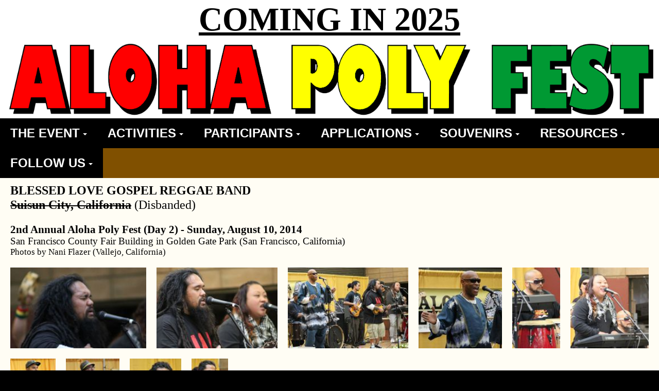

--- FILE ---
content_type: text/html
request_url: http://alohapolyfest.com/Performers_BlessedLoveGospelReggaeBand.html
body_size: 12795
content:
<!doctype html>
<html lang="en-us">
<head>
<meta charset="utf-8">
<title>Aloha Poly Fest - San Francisco, California, USA: Photos (Performers) - Blessed Love Gospel Reggae Band</title>
<meta name="description" content="FREE ENTRY & PARKING Pacific Islands multi-cultural event in San Francisco, California, welcoming the general public to celebrate and learn about the rich, diverse cultures and traditions of Hawaii, Samoa, Tonga, Fiji, Tahiti, New Zealand, Cook Islands and Guam. Live Entertainment, Arts & Crafts, Merchandise and Food Booths.">
<meta name="keywords" content="Aloha Poly Festival San Francisco Hawaiian Polynesian Festival Samoan Tongan Chamorran Guamanian Tahitian Filipino Fijian Cultural Cultures Hawaii Samoa Tonga Fiji Tahiti French Polynesian Guam Cook Islands Philippines aloha festival sf san francisco">
<meta name="author" content="Charles Hamer">
<meta name="robots" content="index, follow">
<meta name="revisit-after" content="7 days">
<meta name="viewport" content="width=device-width, initial-scale=1.0">
<link href="css/APF2024.css" rel="stylesheet">
<link href="css/Performers_BlessedLoveGospelReggaeBand.css" rel="stylesheet">
<script src="js/jquery-1.12.4.min.js"></script>
<link rel="stylesheet" href="css/justifiedgallery.min.css">
<script src="js/jquery.justifiedgallery.min.js"></script>
<script src="./magnificpopup/jquery.magnific-popup.min.js"></script>
<link rel="stylesheet" href="./magnificpopup/magnific-popup.css">
<script>
$(document).ready(function()
{
   var justifiedOptions =
   {
      rowHeight: 150,
      maxRowHeight: false,
      lastRow: 'nojustify',
      margins: 20,
      border: -1,
      randomize: false
   };
   $('#Extension2').justifiedGallery(justifiedOptions);
   $("a[data-rel='Extension2']").attr('rel', 'Extension2');
   $("#Extension2").magnificPopup({delegate:'a', type:'image', gallery: {enabled: true, navigateByImgClick: true}});
});
</script>
</head>
<body>
<div id="wb_Container_bannerHome">
<div id="Container_bannerHome">
<div class="row">
<div class="col-1">
<div id="wb_Embedded_bannerHome" style="display:inline-block;width:100%;z-index:4;">
<div id="wb_Layout1">
<div id="Layout1">
<div class="row">
<div class="col-1">
<div id="wb_Text1">
<span style="color:#000000;"><strong><u>COMING IN 2025</u></strong></span>
</div>
</div>
</div>
</div>
</div>
<div id="wb_LayoutGridAPF">
<div id="LayoutGridAPF">
<div class="row">
<div class="col-1">
<div id="wb_Image1" style="display:inline-block;width:100%;height:auto;z-index:1;">
<img src="images/apf_banner.png" id="Image1" alt="" width="1649" height="199">
</div>
</div>
</div>
</div>
</div>

</div>
</div>
</div>
</div>
</div>
<div id="wb_Container_menu">
<div id="Container_menu">
<div class="row">
<div class="col-1">
<div id="wb_Embedded_menu" style="display:inline-block;width:100%;z-index:11;">
<div id="wb_LayoutGrid1">
<div id="LayoutGrid1">
<div class="row">
<div class="col-1">
<div id="wb_ResponsiveMenu1" style="display:inline-block;width:100%;z-index:9;">
<label class="toggle" for="ResponsiveMenu1-submenu" id="ResponsiveMenu1-title">Menu<span id="ResponsiveMenu1-icon"><span>&nbsp;</span><span>&nbsp;</span><span>&nbsp;</span></span></label>
<input type="checkbox" id="ResponsiveMenu1-submenu">
<ul class="ResponsiveMenu1" id="ResponsiveMenu1" role="menu" itemscope="itemscope" itemtype="https://schema.org/SiteNavigationElement">
<li itemprop="name" role="menuitem">
<label for="ResponsiveMenu1-submenu-0" class="toggle">THE&nbsp;EVENT<b class="arrow-down"></b></label>
<a href="javascript:void(0)" itemprop="url">THE&nbsp;EVENT<b class="arrow-down"></b></a>
<input type="checkbox" id="ResponsiveMenu1-submenu-0">
<ul role="menu">
<li itemprop="name" role="menuitem"><a href="./MeaningOfItAll.html" title="Meaning Of It All" itemprop="url">Meaning&nbsp;Of&nbsp;It&nbsp;All</a></li>
<li itemprop="name" role="menuitem"><a href="./PhotosVideos.html" title="Photos &amp; Videos" itemprop="url">Photos&nbsp;&amp;&nbsp;Videos</a></li>
<li itemprop="name" role="menuitem"><a href="./Recognition.html" title="Recognition" itemprop="url">Recognition</a></li>
<li itemprop="name" role="menuitem"><a href="./Venue.html" title="Venue" itemprop="url">Venue</a></li>
</ul>
</li>
<li itemprop="name" role="menuitem">
<label for="ResponsiveMenu1-submenu-1" class="toggle">ACTIVITIES<b class="arrow-down"></b></label>
<a href="javascript:void(0)" title="ACTIVITIES" itemprop="url">ACTIVITIES<b class="arrow-down"></b></a>
<input type="checkbox" id="ResponsiveMenu1-submenu-1">
<ul role="menu">
<li itemprop="name" role="menuitem"><a href="./Entertainment.html" title="Entertainment" itemprop="url">Entertainment</a></li>
<li itemprop="name" role="menuitem"><a href="./FoodAndDrinks.html" title="Food &amp; Drinks" itemprop="url">Food&nbsp;&amp;&nbsp;Drinks</a></li>
<li itemprop="name" role="menuitem"><a href="./Marketplace.html" title="Marketplace" itemprop="url">Marketplace</a></li>
</ul>
</li>
<li itemprop="name" role="menuitem">
<label for="ResponsiveMenu1-submenu-2" class="toggle">PARTICIPANTS<b class="arrow-down"></b></label>
<a href="javascript:void(0)" title="PARTICIPANTS" itemprop="url">PARTICIPANTS<b class="arrow-down"></b></a>
<input type="checkbox" id="ResponsiveMenu1-submenu-2">
<ul role="menu">
<li itemprop="name" role="menuitem"><a href="./Donors.html" title="Donors" itemprop="url">Donors</a></li>
<li itemprop="name" role="menuitem"><a href="./InformationServicesProviders.html" title="Information &amp; Services Providers" itemprop="url">Information&nbsp;&amp;&nbsp;Services&nbsp;Providers</a></li>
<li itemprop="name" role="menuitem"><a href="./Performers.html" title="Performers" itemprop="url">Performers</a></li>
<li itemprop="name" role="menuitem"><a href="./Vendors.html" title="Vendors" itemprop="url">Vendors</a></li>
<li itemprop="name" role="menuitem"><a href="./Sponsors.html" title="Sponsors" itemprop="url">Sponsors</a></li>
<li itemprop="name" role="menuitem"><a href="./Volunteers.html" title="Volunteers" itemprop="url">Volunteers</a></li>
</ul>
</li>
<li itemprop="name" role="menuitem">
<label for="ResponsiveMenu1-submenu-3" class="toggle">APPLICATIONS<b class="arrow-down"></b></label>
<a href="./Applications.html" title="APPLICATIONS" itemprop="url">APPLICATIONS<b class="arrow-down"></b></a>
<input type="checkbox" id="ResponsiveMenu1-submenu-3">
<ul role="menu">
<li itemprop="name" role="menuitem"><a href="./Donors.html" title="Donor App" itemprop="url">Donor&nbsp;App</a></li>
<li itemprop="name" role="menuitem"><a href="./Performers.html" title="Performer App" itemprop="url">Performer&nbsp;App</a></li>
<li itemprop="name" role="menuitem"><a href="./Vendors.html" title="Vendor App" itemprop="url">Vendor&nbsp;App</a></li>
<li itemprop="name" role="menuitem"><a href="./Volunteers.html" title="Volunteer App" itemprop="url">Volunteer&nbsp;App</a></li>
<li itemprop="name" role="menuitem"><a href="./Sponsors.html" title="Sponsor App" itemprop="url">Sponsor&nbsp;App</a></li>
</ul>
</li>
<li itemprop="name" role="menuitem">
<label for="ResponsiveMenu1-submenu-4" class="toggle">SOUVENIRS<b class="arrow-down"></b></label>
<a href="javascript:void(0)" title="SOUVENIRS" itemprop="url">SOUVENIRS<b class="arrow-down"></b></a>
<input type="checkbox" id="ResponsiveMenu1-submenu-4">
<ul role="menu">
<li itemprop="name" role="menuitem"><a href="./Souvenirs.html" title="Aloha Poly Fest" itemprop="url">Aloha&nbsp;Poly&nbsp;Fest</a></li>
<li itemprop="name" role="menuitem"><a href="https://www.polynesiangifthut.com" target="_blank" title="Polynesian Gift Hut" itemprop="url">Polynesian&nbsp;Gift&nbsp;Hut</a></li>
</ul>
</li>
<li itemprop="name" role="menuitem">
<label for="ResponsiveMenu1-submenu-5" class="toggle">RESOURCES<b class="arrow-down"></b></label>
<a href="javascript:void(0)" title="RESOURCES" itemprop="url">RESOURCES<b class="arrow-down"></b></a>
<input type="checkbox" id="ResponsiveMenu1-submenu-5">
<ul role="menu">
<li itemprop="name" role="menuitem"><a href="./MoreCulturalEvents.html" title="More Cultural Events" itemprop="url">More&nbsp;Cultural&nbsp;Events</a></li>
<li itemprop="name" role="menuitem"><a href="./Airwaves.html" title="Airwaves" itemprop="url">Airwaves</a></li>
<li itemprop="name" role="menuitem"><a href="./Communities.html" title="Communities" itemprop="url">Communities</a></li>
<li itemprop="name" role="menuitem"><a href="./Lifestyle.html" title="Lifestyle" itemprop="url">Lifestyle</a></li>
<li itemprop="name" role="menuitem"><a href="./PartyServices.html" title="Party Services" itemprop="url">Party&nbsp;Services</a></li>
</ul>
</li>
<li itemprop="name" role="menuitem">
<label for="ResponsiveMenu1-submenu-6" class="toggle">FOLLOW&nbsp;US<b class="arrow-down"></b></label>
<a href="javascript:void(0)" title="FOLLOW US" itemprop="url">FOLLOW&nbsp;US<b class="arrow-down"></b></a>
<input type="checkbox" id="ResponsiveMenu1-submenu-6">
<ul role="menu">
<li itemprop="name" role="menuitem"><a href="./ContactUs.php" title="Contact Us" itemprop="url">Contact&nbsp;Us</a></li>
<li itemprop="name" role="menuitem"><a href="https://www.facebook.com/alohapolyfest" target="_blank" title="Facebook - Aloha Poly Fest" itemprop="url">Facebook</a></li>
<li itemprop="name" role="menuitem"><a href="https://www.instagram.com/alohapolyfestsf/" target="_blank" title="Instagram" itemprop="url">Instagram</a></li>
</ul>
</li>
</ul>

</div>
</div>
</div>
</div>
</div>

</div>
</div>
</div>
</div>
</div>
<div id="wb_Container_body">
<div id="Container_body">
<div class="row">
<div class="col-1">
<div id="wb_Text2">
<span style="color:#000000;font-family:Tahoma;font-size:24px;"><strong>BLESSED LOVE GOSPEL REGGAE BAND<br><s>Suisun City, California</s> </strong>(Disbanded)</span><span style="color:#000000;font-family:Arial;font-size:13px;"><br></span><h4><br></h4><h3>2nd Annual Aloha Poly Fest (Day 2) - Sunday, August 10, 2014</h3><h4><br>San Francisco County Fair Building in Golden Gate Park (San Francisco, California)<br></h4><span class="AppearedOn">Photos by Nani Flazer (Vallejo, California)</span>
</div>
</div>
</div>
</div>
</div>
<div id="wb_LayoutGrid3">
<div id="LayoutGrid3">
<div class="row">
<div class="col-1">
<div id="wb_Extension2" style="display:inline-block;width:100%;z-index:15;">
<div id="Extension2">
<a data-rel="" href="images/blessedlove05_nani_thumb.jpg"><img src="images/blessedlove05_nani_thumb.jpg" alt=""></a><a data-rel="" href="images/blessedlove08_nani_thumb.jpg"><img src="images/blessedlove08_nani_thumb.jpg" alt=""></a><a data-rel="" href="images/blessedlove02_nani_thumb.jpg"><img src="images/blessedlove02_nani_thumb.jpg" alt=""></a><a data-rel="" href="images/blessedlove03_nani_thumb.jpg"><img src="images/blessedlove03_nani_thumb.jpg" alt=""></a><a data-rel="" href="images/blessedlove06_nani_thumb.jpg"><img src="images/blessedlove06_nani_thumb.jpg" alt=""></a><a data-rel="" href="images/blessedlove01_nani_thumb.jpg"><img src="images/blessedlove01_nani_thumb.jpg" alt=""></a><a data-rel="" href="images/blessedlove09_nani_thumb.jpg"><img src="images/blessedlove09_nani_thumb.jpg" alt=""></a><a data-rel="" href="images/blessedlove10_nani_thumb.jpg"><img src="images/blessedlove10_nani_thumb.jpg" alt=""></a><a data-rel="" href="images/blessedlove04_nani_thumb.jpg"><img src="images/blessedlove04_nani_thumb.jpg" alt=""></a><a data-rel="" href="images/blessedlove07_nani_thumb.jpg"><img src="images/blessedlove07_nani_thumb.jpg" alt=""></a></div>

</div>
</div>
</div>
</div>
</div>
<div id="wb_Container_footer">
<div id="Container_footer">
<div class="row">
<div class="col-1">
<div id="wb_Embedded_footer" style="display:inline-block;width:100%;z-index:18;">
<div id="wb_Container__footer">
<div id="Container__footer">
<div class="row">
<div class="col-1">
<div id="wb_Text__footer">
<span style="color:#FFFFFF;font-family:'Times New Roman';font-size:27px;">Aloha Poly Fest - San Francisco, California, USA &#0169; 2025</span>
</div>
</div>
</div>
</div>
</div>

</div>
</div>
</div>
</div>
</div>
<!-- Default Statcounter code for Aloha Poly Fest
http://alohapolyfest.com -->
<script>
var sc_project=11710623; 
var sc_invisible=1; 
var sc_security="f405c9ba"; 
</script>
<script
src="https://www.statcounter.com/counter/counter.js"
async></script>
<noscript><div class="statcounter"><a title="Web Analytics"
href="https://statcounter.com/" target="_blank"><img
class="statcounter"
src="https://c.statcounter.com/11710623/0/f405c9ba/1/"
alt="Web Analytics"
referrerPolicy="no-referrer-when-downgrade"></a></div></noscript>



<!-- End of Statcounter Code --></body>
</html>

--- FILE ---
content_type: text/css
request_url: http://alohapolyfest.com/css/APF2024.css
body_size: 4292
content:
a.hover_red
{
   color: #000000;
   text-decoration: none;
}
a.hover_red:visited
{
   color: #000000;
   text-decoration: none;
}
a.hover_red:active
{
   color: #000000;
   text-decoration: none;
}
a.hover_red:hover
{
   color: #FF0000;
   text-decoration: none;
}
a.icons
{
   color: #0000FF;
   font-weight: bold;
   font-style: italic;
   text-decoration: none;
}
a.icons:visited
{
   color: #0000FF;
   font-weight: bold;
   font-style: italic;
   text-decoration: none;
}
a.icons:active
{
   color: #FF0000;
   font-weight: bold;
   font-style: italic;
   text-decoration: none;
}
a.icons:hover
{
   color: #0000FF;
   font-weight: bold;
   font-style: italic;
   text-decoration: none;
}
h1, .h1
{
   font-family: Tahoma;
   font-weight: bold;
   font-size: 24px;
   text-decoration: none;
   color: #000000;
   background-color: transparent;
   margin: 0px 0px 0px 0px;
   padding: 0px 0px 0px 0px;
   display: inline;
}
h2, .h2
{
   font-family: Arial;
   font-weight: bold;
   font-size: 27px;
   text-decoration: none;
   color: #FFFFFF;
   background-color: transparent;
   margin: 0px 0px 0px 0px;
   padding: 0px 0px 0px 0px;
   display: inline;
}
h3, .h3
{
   font-family: Tahoma;
   font-weight: bold;
   font-size: 21px;
   text-decoration: none;
   color: #000000;
   background-color: transparent;
   margin: 0px 0px 0px 0px;
   padding: 0px 0px 0px 0px;
   display: inline;
}
h4, .h4
{
   font-family: Tahoma;
   font-weight: normal;
   font-size: 19px;
   font-style: normal;
   text-decoration: none;
   color: #000000;
   background-color: transparent;
   margin: 0px 0px 0px 0px;
   padding: 0px 0px 0px 0px;
   display: inline;
}
h5, .h5
{
   font-family: "Comic Sans MS";
   font-size: 29px;
   text-decoration: none;
   color: #000000;
   background-color: transparent;
   margin: 0px 0px 0px 0px;
   padding: 0px 0px 0px 0px;
   display: inline;
}
h6, .h6
{
   font-family: Arial;
   font-weight: bold;
   font-size: 35px;
   text-decoration: none;
   color: #000000;
   background-color: transparent;
   margin: 0px 0px 0px 0px;
   padding: 0px 0px 0px 0px;
   display: inline;
}
.CustomStyle
{
   font-family: "Courier New";
   font-weight: bold;
   font-size: 16px;
   text-decoration: none;
   color: #2E74B5;
   background-color: transparent;
}
.TableHeading
{
   font-family: Arial;
   font-size: 21px;
   text-decoration: none;
   color: #FFFFFF;
   background-color: transparent;
}
.18underline
{
   font-family: Tahoma;
   font-size: 21px;
   text-align: left;
   text-decoration: underline;
   color: #000000;
   background-color: transparent;
   -webkit-text-shadow: 0px 0px 3px rgba(0,0,0,1.00);
   text-shadow: 0px 0px 3px rgba(0,0,0,1.00);
}
.underline_index
{
   font-family: Arial;
   font-weight: bold;
   font-size: 35px;
   text-decoration: none;
   color: #000000;
   background-color: transparent;
}
.14TahomaItalics
{
   font-family: Tahoma;
   font-weight: bold;
   font-size: 19px;
   font-style: italic;
   text-decoration: none;
   color: #000000;
   background-color: transparent;
}
.Performers
{
   font-family: Tahoma;
   font-weight: bold;
   font-size: 21px;
   text-decoration: none;
   color: #000000;
   background-color: transparent;
}
.AppearedOn
{
   font-family: Tahoma;
   font-size: 17px;
   text-decoration: none;
   color: #000000;
   background-color: transparent;
}
.style1
{
   font-family: Tahoma;
   font-weight: bold;
   font-size: 16px;
   text-decoration: none;
   color: #000000;
   background-color: #FFD700;
}
.MediaLocation
{
   font-family: Tahoma;
   font-weight: bold;
   font-size: 29px;
   line-height: 26.28px;
   text-decoration: none;
   color: #000000;
   background-color: transparent;
}
@media only screen and (min-width: 926px) and (max-width: 1649px)
{
}
@media only screen and (min-width: 800px) and (max-width: 925px)
{
}
@media only screen and (min-width: 768px) and (max-width: 799px)
{
}
@media only screen and (min-width: 600px) and (max-width: 767px)
{
}
@media only screen and (min-width: 480px) and (max-width: 599px)
{
}
@media only screen and (max-width: 479px)
{
}


--- FILE ---
content_type: text/css
request_url: http://alohapolyfest.com/css/Performers_BlessedLoveGospelReggaeBand.css
body_size: 18941
content:
html, body, #container
{
   width: 100%;
   height: 100%;
}
body
{
   background-color: #000000;
   color: #000000;
   font-family: Arial;
   font-weight: normal;
   font-size: 13px;
   line-height: 1.1875;
   margin: 0;
   padding: 0;
}
a
{
   color: #000000;
   text-decoration: none;
}
a:hover
{
   color: #FF0000;
   text-decoration: none;
}
input:focus, textarea:focus, select:focus
{
   outline: none;
}
#wb_Container_bannerHome
{
   clear: both;
   position: relative;
   table-layout: fixed;
   display: table;
   text-align: center;
   width: 100%;
   background-color: transparent;
   background-image: none;
   border: 0px solid #CCCCCC;
   box-sizing: border-box;
   margin: 0;
}
#Container_bannerHome
{
   box-sizing: border-box;
   padding: 0;
   margin-right: auto;
   margin-left: auto;
}
#Container_bannerHome > .row
{
   margin-right: 0;
   margin-left: 0;
}
#Container_bannerHome > .row > .col-1
{
   box-sizing: border-box;
   font-size: 0px;
   min-height: 1px;
   padding-right: 0px;
   padding-left: 0px;
   position: relative;
}
#Container_bannerHome > .row > .col-1
{
   float: left;
}
#Container_bannerHome > .row > .col-1
{
   background-color: transparent;
   background-image: none;
   border: 0px solid #FFFFFF;
   border-radius: 0px;
   width: 100%;
   text-align: left;
}
#Container_bannerHome:before,
#Container_bannerHome:after,
#Container_bannerHome .row:before,
#Container_bannerHome .row:after
{
   display: table;
   content: " ";
}
#Container_bannerHome:after,
#Container_bannerHome .row:after
{
   clear: both;
}
@media (max-width: 926px)
{
#Container_bannerHome > .row > .col-1
{
   float: none;
   width: 100% !important;
}
}
#wb_Layout1
{
   clear: both;
   position: relative;
   table-layout: fixed;
   display: table;
   text-align: center;
   width: 100%;
   background-color: transparent;
   background-image: none;
   border: 0px solid #CCCCCC;
   box-sizing: border-box;
   margin: 0;
}
#Layout1
{
   box-sizing: border-box;
   padding: 0;
   margin-right: auto;
   margin-left: auto;
}
#Layout1 > .row
{
   margin-right: 0;
   margin-left: 0;
}
#Layout1 > .row > .col-1
{
   box-sizing: border-box;
   font-size: 0px;
   min-height: 1px;
   padding-right: 0px;
   padding-left: 0px;
   position: relative;
}
#Layout1 > .row > .col-1
{
   float: left;
}
#Layout1 > .row > .col-1
{
   background-color: transparent;
   background-image: none;
   border: 0px solid #FFFFFF;
   border-radius: 0px;
   width: 100%;
   text-align: left;
}
#Layout1:before,
#Layout1:after,
#Layout1 .row:before,
#Layout1 .row:after
{
   display: table;
   content: " ";
}
#Layout1:after,
#Layout1 .row:after
{
   clear: both;
}
@media (max-width: 480px)
{
#Layout1 > .row > .col-1
{
   float: none;
   width: 100% !important;
}
}
#wb_Image1
{
   margin: 0;
   vertical-align: top;
}
#Image1
{
   border: 0px solid #000000;
   border-radius: 0px;
   box-sizing: border-box;
   padding: 0;
   display: block;
   width: 100%;
   height: auto;
   max-width: 1650px;
   margin-left: auto;
   margin-right: auto;
   vertical-align: top;
}
#wb_LayoutGridAPF
{
   clear: both;
   position: relative;
   table-layout: fixed;
   display: table;
   text-align: center;
   width: 100%;
   background-color: transparent;
   background-image: none;
   border: 0px solid #CCCCCC;
   box-sizing: border-box;
   margin: 0;
}
#LayoutGridAPF
{
   box-sizing: border-box;
   padding: 0;
   margin-right: auto;
   margin-left: auto;
}
#LayoutGridAPF > .row
{
   margin-right: 0;
   margin-left: 0;
}
#LayoutGridAPF > .row > .col-1
{
   box-sizing: border-box;
   font-size: 0px;
   min-height: 1px;
   padding-right: 0px;
   padding-left: 0px;
   position: relative;
}
#LayoutGridAPF > .row > .col-1
{
   float: left;
}
#LayoutGridAPF > .row > .col-1
{
   background-color: transparent;
   background-image: none;
   border: 0px solid #FFFFFF;
   border-radius: 0px;
   width: 100%;
   text-align: left;
}
#LayoutGridAPF:before,
#LayoutGridAPF:after,
#LayoutGridAPF .row:before,
#LayoutGridAPF .row:after
{
   display: table;
   content: " ";
}
#LayoutGridAPF:after,
#LayoutGridAPF .row:after
{
   clear: both;
}
@media (max-width: 480px)
{
#LayoutGridAPF > .row > .col-1
{
   float: none;
   width: 100% !important;
}
}
#wb_Text1 
{
   background-color: #FFFFFF;
   background-image: none;
   border: 0px solid #000000;
   border-radius: 0px;
   padding: 0;
   margin: 0;
   text-align: center;
}
#wb_Text1
{
   color: #000000;
   font-family: Tahoma;
   font-weight: normal;
   font-size: 64px;
}
#wb_Text1 div
{
   text-align: center;
}
#wb_Text1
{
   display: block;
   margin: 0;
   box-sizing: border-box;
   width: 100%;
}
#wb_Container_menu
{
   clear: both;
   position: relative;
   table-layout: fixed;
   display: table;
   text-align: center;
   width: 100%;
   background-color: transparent;
   background-image: none;
   border: 0px solid #CCCCCC;
   box-sizing: border-box;
   margin: 0;
}
#Container_menu
{
   box-sizing: border-box;
   padding: 0;
   margin-right: auto;
   margin-left: auto;
}
#Container_menu > .row
{
   margin-right: 0;
   margin-left: 0;
}
#Container_menu > .row > .col-1
{
   box-sizing: border-box;
   font-size: 0px;
   min-height: 1px;
   padding-right: 0px;
   padding-left: 0px;
   position: relative;
}
#Container_menu > .row > .col-1
{
   float: left;
}
#Container_menu > .row > .col-1
{
   background-color: transparent;
   background-image: none;
   border: 0px solid #FFFFFF;
   border-radius: 0px;
   width: 100%;
   text-align: left;
}
#Container_menu:before,
#Container_menu:after,
#Container_menu .row:before,
#Container_menu .row:after
{
   display: table;
   content: " ";
}
#Container_menu:after,
#Container_menu .row:after
{
   clear: both;
}
@media (max-width: 926px)
{
#Container_menu > .row > .col-1
{
   float: none;
   width: 100% !important;
}
}
#wb_LayoutGrid1
{
   clear: both;
   position: relative;
   table-layout: fixed;
   display: table;
   text-align: center;
   width: 100%;
   background-color: #805000;
   background-image: none;
   border: 0px solid #FFFFFF;
   box-sizing: border-box;
   margin: 0;
}
#LayoutGrid1
{
   box-sizing: border-box;
   padding: 0;
   margin-right: auto;
   margin-left: auto;
}
#LayoutGrid1 > .row
{
   margin-right: 0;
   margin-left: 0;
}
#LayoutGrid1 > .row > .col-1
{
   box-sizing: border-box;
   font-size: 0px;
   min-height: 1px;
   padding-right: 0px;
   padding-left: 0px;
   position: relative;
}
#LayoutGrid1 > .row > .col-1
{
   float: left;
}
#LayoutGrid1 > .row > .col-1
{
   background-color: transparent;
   background-image: none;
   border: 0px solid #FFFFFF;
   border-radius: 0px;
   width: 100%;
   text-align: left;
}
#LayoutGrid1:before,
#LayoutGrid1:after,
#LayoutGrid1 .row:before,
#LayoutGrid1 .row:after
{
   display: table;
   content: " ";
}
#LayoutGrid1:after,
#LayoutGrid1 .row:after
{
   clear: both;
}
@media (max-width: 480px)
{
#LayoutGrid1 > .row > .col-1
{
   float: none;
   width: 100% !important;
}
}
#wb_ResponsiveMenu1
{
   display: block;
   font-family: Arial;
   font-weight: bold;
   text-align: left;
   width: 100%;
   z-index: 1111 !important;
}
#ResponsiveMenu1
{
   background-color: #000000;
   height: 58px;
}
#wb_ResponsiveMenu1 ul
{
   list-style: none;
   margin: 0;
   padding: 0;
   position: relative;
}
#wb_ResponsiveMenu1 ul:after
{
   clear: both;
   content: "";
   display: block;
}
#wb_ResponsiveMenu1 ul li
{
   display: list-item;
   float: left;
   list-style: none;
   z-index: 9999;
}
#wb_ResponsiveMenu1 ul li i
{
   font-size: 0px;
   width: 0px;
}
#wb_ResponsiveMenu1 ul li a
{
   background-color: #000000;
   color: #FFFFFF;
   font-family: Arial;
   font-weight: bold;
   font-size: 24px;
   font-style: normal;
   padding: 15px 20px 15px 20px;
   text-align: center;
   text-decoration: none;
}
#wb_ResponsiveMenu1 > ul > li > a 
{
   height: 28px;
}
.ResponsiveMenu1 a 
{
   display: block;
}
#wb_ResponsiveMenu1 li a:hover, #wb_ResponsiveMenu1 li .active
{
   background-color: #FFFFFF;
   color: #000000;
}
#wb_ResponsiveMenu1 ul ul
{
   display: none;
   position: absolute;
   top: 58px;
}
#wb_ResponsiveMenu1 ul li:hover > ul
{
   display: list-item;
}
#wb_ResponsiveMenu1 ul ul li 
{
   float: none;
   position: relative;
   width: 459px;
}
#wb_ResponsiveMenu1 ul ul li a
{
   background-color: #000000;
   border: 5px solid #000000;
   color: #FFFFFF;
}
#wb_ResponsiveMenu1 ul ul li a:hover, #wb_ResponsiveMenu1 ul ul li .active
{
   background-color: #FFFFFF;
   border-color: #000000;
   color: #000000;
}
#wb_ResponsiveMenu1 ul ul li i 
{
   margin-right: 0px;
   vertical-align: middle;
}
#wb_ResponsiveMenu1 ul ul li a 
{
   color: #FFFFFF;
   padding-top: 15px;
   padding-right: 20px;
   padding-bottom: 15px;
   text-align: left;
   vertical-align: middle;
}
#wb_ResponsiveMenu1 ul ul ul li 
{
   left: 459px;
   position: relative;
   top: -58px;
}
#wb_ResponsiveMenu1 .arrow-down 
{
   display: inline-block;
   width: 0;
   height: 0;
   margin-left: 6px;
   vertical-align: middle;
   border-top: 4px solid #FFFFFF;
   border-right: 4px solid transparent;
   border-left: 4px solid transparent;
   border-bottom: 0 dotted;
}
#wb_ResponsiveMenu1 .arrow-left 
{
   display: inline-block;
   width: 0;
   height: 0;
   margin-left: 6px;
   vertical-align: middle;
   border-left: 4px solid #FFFFFF;
   border-top: 4px solid transparent;
   border-bottom: 4px solid transparent;
   border-right: 0 dotted;
}
#wb_ResponsiveMenu1 li a:hover .arrow-down
{ 
   border-top-color: #000000;
}
#wb_ResponsiveMenu1 ul ul li a:hover .arrow-left, #wb_ResponsiveMenu1 ul ul li .active .arrow-left
{ 
   border-left-color: #000000;
}
#wb_ResponsiveMenu1 .toggle,[id^=ResponsiveMenu1-submenu]
{
   display: none;
}
@media all and (max-width:768px) 
{
#wb_ResponsiveMenu1
{
   margin: 0;
   text-align: left;
}
#wb_ResponsiveMenu1 ul li a, #wb_ResponsiveMenu1 .toggle
{
   font-size: 24px;
   font-weight: bold;
   font-style: normal;
   padding: 15px 20px 15px 20px;
}
#wb_ResponsiveMenu1 .toggle + a
{
   display: none !important;
}
.ResponsiveMenu1 
{
   display: none;
   z-index: 9999;
}
#ResponsiveMenu1 
{
   background-color: transparent;
}
#wb_ResponsiveMenu1 > ul > li > a 
{
   height: auto !important;   margin: 0;
}
#wb_ResponsiveMenu1 .toggle 
{
   display: block;
   background-color: #000000;
   color: #FFFFFF;
   padding: 0px 20px 0px 20px;
   line-height: 59px;
   text-decoration: none;
   border: none;
   position: relative;
}
#wb_ResponsiveMenu1 .toggle:hover 
{
   background-color: #FFFFFF;
   color: #000000;
}
[id^=ResponsiveMenu1-submenu]:checked + ul 
{
   display: block !important;
}
#ResponsiveMenu1-title
{
   height: 58px !important;
   line-height: 58px !important;
   text-align: left;
}
#wb_ResponsiveMenu1 ul li 
{
   display: block;
   width: 100% !important;
   text-align: center;
}
#wb_ResponsiveMenu1 ul ul .toggle,
#wb_ResponsiveMenu1 ul ul a 
{
   padding: 0 40px;
}
#wb_ResponsiveMenu1 a:hover,
#wb_ResponsiveMenu1 ul ul ul a 
{
   background-color: #000000;
   color: #FFFFFF;
}
#wb_ResponsiveMenu1 ul li ul li .toggle,
#wb_ResponsiveMenu1 ul ul a 
{
   background-color: #000000;
   color: #FFFFFF;
}
#wb_ResponsiveMenu1 ul ul ul a 
{
   padding: 15px 20px 15px 60px;
}
#wb_ResponsiveMenu1 ul li a 
{
   text-align: center;
}
#wb_ResponsiveMenu1 ul li a br 
{
   display: none;
}
#wb_ResponsiveMenu1 ul li i 
{
   margin-right: 0px;
}
#wb_ResponsiveMenu1 ul ul 
{
   float: none;
   position: static;
}
#wb_ResponsiveMenu1 ul ul li:hover > ul,
#wb_ResponsiveMenu1 ul li:hover > ul 
{
   display: none;
}
#wb_ResponsiveMenu1 ul ul li 
{
   display: block;
   width: 100%;
}
#wb_ResponsiveMenu1 ul ul ul li 
{
   position: static;
}
#ResponsiveMenu1-icon 
{
   display: block;
   position: absolute;
   right: 20px;
   top: 17px;
}
#ResponsiveMenu1-icon span 
{
   display: block;
   margin-top: 4px;
   height: 2px;
   background-color: #FFFFFF;
   color: #FFFFFF;
   width: 24px;
}
#wb_ResponsiveMenu1 ul li ul li .toggle:hover
{
   background-color: #FFFFFF;
   color: #000000;
}
#wb_ResponsiveMenu1 .toggle .arrow-down 
{
   border-top-color: #FFFFFF;
}
#wb_ResponsiveMenu1 .toggle:hover .arrow-down, #wb_ResponsiveMenu1 li .active .arrow-down
{
   border-top-color: #000000;
}
#wb_ResponsiveMenu1 ul li ul li .toggle .arrow-down 
{
   border-top-color: #FFFFFF;
}
#wb_ResponsiveMenu1 ul li ul li .toggle:hover .arrow-down, #wb_ResponsiveMenu1 ul li ul li .active .arrow-down
{
   border-top-color: #000000;
}
}
#wb_Container_body
{
   clear: both;
   position: relative;
   table-layout: fixed;
   display: table;
   text-align: center;
   width: 100%;
   background-color: transparent;
   background-image: none;
   border: 0px solid #CCCCCC;
   box-sizing: border-box;
   margin: 0;
}
#Container_body
{
   box-sizing: border-box;
   padding: 0;
   margin-right: auto;
   margin-left: auto;
}
#Container_body > .row
{
   margin-right: 0;
   margin-left: 0;
}
#Container_body > .row > .col-1
{
   box-sizing: border-box;
   font-size: 0px;
   min-height: 1px;
   padding-right: 0px;
   padding-left: 0px;
   position: relative;
}
#Container_body > .row > .col-1
{
   float: left;
}
#Container_body > .row > .col-1
{
   background-color: transparent;
   background-image: none;
   border: 0px solid #FFFFFF;
   border-radius: 0px;
   width: 100%;
   text-align: left;
}
#Container_body:before,
#Container_body:after,
#Container_body .row:before,
#Container_body .row:after
{
   display: table;
   content: " ";
}
#Container_body:after,
#Container_body .row:after
{
   clear: both;
}
@media (max-width: 926px)
{
#Container_body > .row > .col-1
{
   float: none;
   width: 100% !important;
}
}
#wb_Text2 
{
   background-color: #FFFDF4;
   background-image: none;
   border: 0px solid #000000;
   border-radius: 0px;
   padding: 10px 20px 0px 20px;
   margin: 0;
   text-align: left;
}
#wb_Text2 div
{
   text-align: left;
}
#wb_Text2
{
   display: block;
   margin: 0;
   box-sizing: border-box;
   width: 100%;
}
#wb_LayoutGrid3
{
   clear: both;
   position: relative;
   table-layout: fixed;
   display: table;
   text-align: center;
   width: 100%;
   background-color: #FFFDF4;
   background-image: none;
   border: 0px solid #CCCCCC;
   box-sizing: border-box;
   margin: 0;
}
#LayoutGrid3
{
   box-sizing: border-box;
   padding: 0;
   margin-right: auto;
   margin-left: auto;
}
#LayoutGrid3 > .row
{
   margin-right: 0;
   margin-left: 0;
}
#LayoutGrid3 > .row > .col-1
{
   box-sizing: border-box;
   font-size: 0px;
   min-height: 1px;
   padding-right: 0px;
   padding-left: 0px;
   position: relative;
}
#LayoutGrid3 > .row > .col-1
{
   float: left;
}
#LayoutGrid3 > .row > .col-1
{
   background-color: transparent;
   background-image: none;
   border: 0px solid #FFFFFF;
   border-radius: 0px;
   width: 100%;
   text-align: left;
}
#LayoutGrid3:before,
#LayoutGrid3:after,
#LayoutGrid3 .row:before,
#LayoutGrid3 .row:after
{
   display: table;
   content: " ";
}
#LayoutGrid3:after,
#LayoutGrid3 .row:after
{
   clear: both;
}
@media (max-width: 480px)
{
#LayoutGrid3 > .row > .col-1
{
   float: none;
   width: 100% !important;
}
}
#wb_Container_footer
{
   clear: both;
   position: relative;
   table-layout: fixed;
   display: table;
   text-align: center;
   width: 100%;
   background-color: transparent;
   background-image: none;
   border: 0px solid #CCCCCC;
   box-sizing: border-box;
   margin: 0;
}
#Container_footer
{
   box-sizing: border-box;
   padding: 0;
   margin-right: auto;
   margin-left: auto;
}
#Container_footer > .row
{
   margin-right: 0;
   margin-left: 0;
}
#Container_footer > .row > .col-1
{
   box-sizing: border-box;
   font-size: 0px;
   min-height: 1px;
   padding-right: 0px;
   padding-left: 0px;
   position: relative;
}
#Container_footer > .row > .col-1
{
   float: left;
}
#Container_footer > .row > .col-1
{
   background-color: transparent;
   background-image: none;
   border: 0px solid #FFFFFF;
   border-radius: 0px;
   width: 100%;
   text-align: left;
}
#Container_footer:before,
#Container_footer:after,
#Container_footer .row:before,
#Container_footer .row:after
{
   display: table;
   content: " ";
}
#Container_footer:after,
#Container_footer .row:after
{
   clear: both;
}
@media (max-width: 480px)
{
#Container_footer > .row > .col-1
{
   float: none;
   width: 100% !important;
}
}
#wb_Container__footer
{
   clear: both;
   position: relative;
   table-layout: fixed;
   display: table;
   text-align: center;
   width: 100%;
   background-color: transparent;
   background-image: none;
   border: 0px solid #CCCCCC;
   box-sizing: border-box;
   margin: 0;
}
#Container__footer
{
   box-sizing: border-box;
   padding: 5px 0px 5px 0px;
   margin-right: auto;
   margin-left: auto;
   max-width: 1366px;
}
#Container__footer > .row
{
   margin-right: 0;
   margin-left: 0;
}
#Container__footer > .row > .col-1
{
   box-sizing: border-box;
   font-size: 0px;
   min-height: 1px;
   padding-right: 0px;
   padding-left: 0px;
   position: relative;
}
#Container__footer > .row > .col-1
{
   float: left;
}
#Container__footer > .row > .col-1
{
   background-color: transparent;
   background-image: none;
   border: 0px solid #FFFFFF;
   border-radius: 0px;
   width: 100%;
   text-align: left;
}
#Container__footer:before,
#Container__footer:after,
#Container__footer .row:before,
#Container__footer .row:after
{
   display: table;
   content: " ";
}
#Container__footer:after,
#Container__footer .row:after
{
   clear: both;
}
@media (max-width: 956px)
{
#Container__footer > .row > .col-1
{
   float: none;
   width: 100% !important;
}
}
#wb_Text__footer 
{
   background-color: #000000;
   background-image: none;
   border: 0px solid #000000;
   border-radius: 0px;
   padding: 10px 10px 10px 10px;
   margin: 0;
   text-align: center;
}
#wb_Text__footer div
{
   text-align: center;
}
#wb_Text__footer
{
   display: block;
   margin: 0;
   box-sizing: border-box;
   width: 100%;
}
